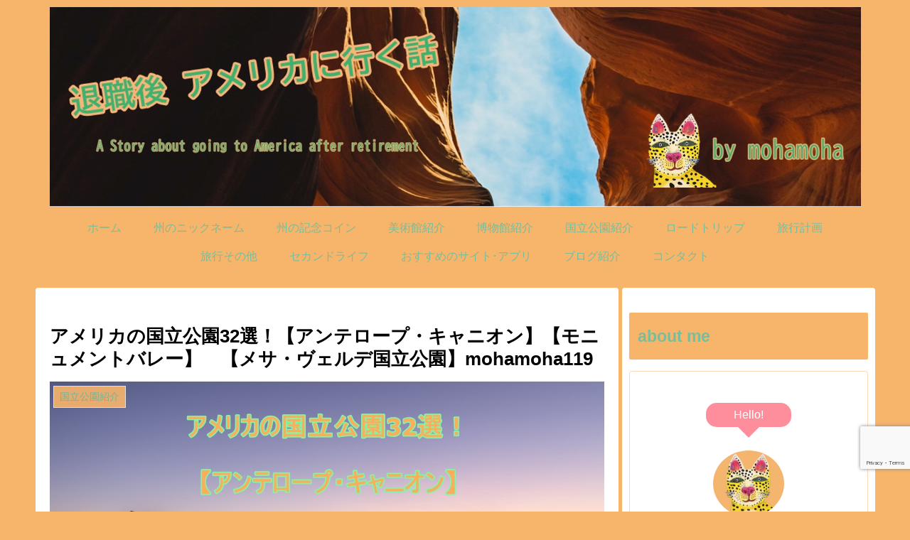

--- FILE ---
content_type: text/html; charset=utf-8
request_url: https://www.google.com/recaptcha/api2/anchor?ar=1&k=6LefS_kqAAAAALtdeDzBc4dkLFV76c5xLuBOwP92&co=aHR0cHM6Ly9tb2hhbW9oYS5ibG9nOjQ0Mw..&hl=en&v=PoyoqOPhxBO7pBk68S4YbpHZ&size=invisible&anchor-ms=80000&execute-ms=30000&cb=w1ekxekwwx3t
body_size: 48599
content:
<!DOCTYPE HTML><html dir="ltr" lang="en"><head><meta http-equiv="Content-Type" content="text/html; charset=UTF-8">
<meta http-equiv="X-UA-Compatible" content="IE=edge">
<title>reCAPTCHA</title>
<style type="text/css">
/* cyrillic-ext */
@font-face {
  font-family: 'Roboto';
  font-style: normal;
  font-weight: 400;
  font-stretch: 100%;
  src: url(//fonts.gstatic.com/s/roboto/v48/KFO7CnqEu92Fr1ME7kSn66aGLdTylUAMa3GUBHMdazTgWw.woff2) format('woff2');
  unicode-range: U+0460-052F, U+1C80-1C8A, U+20B4, U+2DE0-2DFF, U+A640-A69F, U+FE2E-FE2F;
}
/* cyrillic */
@font-face {
  font-family: 'Roboto';
  font-style: normal;
  font-weight: 400;
  font-stretch: 100%;
  src: url(//fonts.gstatic.com/s/roboto/v48/KFO7CnqEu92Fr1ME7kSn66aGLdTylUAMa3iUBHMdazTgWw.woff2) format('woff2');
  unicode-range: U+0301, U+0400-045F, U+0490-0491, U+04B0-04B1, U+2116;
}
/* greek-ext */
@font-face {
  font-family: 'Roboto';
  font-style: normal;
  font-weight: 400;
  font-stretch: 100%;
  src: url(//fonts.gstatic.com/s/roboto/v48/KFO7CnqEu92Fr1ME7kSn66aGLdTylUAMa3CUBHMdazTgWw.woff2) format('woff2');
  unicode-range: U+1F00-1FFF;
}
/* greek */
@font-face {
  font-family: 'Roboto';
  font-style: normal;
  font-weight: 400;
  font-stretch: 100%;
  src: url(//fonts.gstatic.com/s/roboto/v48/KFO7CnqEu92Fr1ME7kSn66aGLdTylUAMa3-UBHMdazTgWw.woff2) format('woff2');
  unicode-range: U+0370-0377, U+037A-037F, U+0384-038A, U+038C, U+038E-03A1, U+03A3-03FF;
}
/* math */
@font-face {
  font-family: 'Roboto';
  font-style: normal;
  font-weight: 400;
  font-stretch: 100%;
  src: url(//fonts.gstatic.com/s/roboto/v48/KFO7CnqEu92Fr1ME7kSn66aGLdTylUAMawCUBHMdazTgWw.woff2) format('woff2');
  unicode-range: U+0302-0303, U+0305, U+0307-0308, U+0310, U+0312, U+0315, U+031A, U+0326-0327, U+032C, U+032F-0330, U+0332-0333, U+0338, U+033A, U+0346, U+034D, U+0391-03A1, U+03A3-03A9, U+03B1-03C9, U+03D1, U+03D5-03D6, U+03F0-03F1, U+03F4-03F5, U+2016-2017, U+2034-2038, U+203C, U+2040, U+2043, U+2047, U+2050, U+2057, U+205F, U+2070-2071, U+2074-208E, U+2090-209C, U+20D0-20DC, U+20E1, U+20E5-20EF, U+2100-2112, U+2114-2115, U+2117-2121, U+2123-214F, U+2190, U+2192, U+2194-21AE, U+21B0-21E5, U+21F1-21F2, U+21F4-2211, U+2213-2214, U+2216-22FF, U+2308-230B, U+2310, U+2319, U+231C-2321, U+2336-237A, U+237C, U+2395, U+239B-23B7, U+23D0, U+23DC-23E1, U+2474-2475, U+25AF, U+25B3, U+25B7, U+25BD, U+25C1, U+25CA, U+25CC, U+25FB, U+266D-266F, U+27C0-27FF, U+2900-2AFF, U+2B0E-2B11, U+2B30-2B4C, U+2BFE, U+3030, U+FF5B, U+FF5D, U+1D400-1D7FF, U+1EE00-1EEFF;
}
/* symbols */
@font-face {
  font-family: 'Roboto';
  font-style: normal;
  font-weight: 400;
  font-stretch: 100%;
  src: url(//fonts.gstatic.com/s/roboto/v48/KFO7CnqEu92Fr1ME7kSn66aGLdTylUAMaxKUBHMdazTgWw.woff2) format('woff2');
  unicode-range: U+0001-000C, U+000E-001F, U+007F-009F, U+20DD-20E0, U+20E2-20E4, U+2150-218F, U+2190, U+2192, U+2194-2199, U+21AF, U+21E6-21F0, U+21F3, U+2218-2219, U+2299, U+22C4-22C6, U+2300-243F, U+2440-244A, U+2460-24FF, U+25A0-27BF, U+2800-28FF, U+2921-2922, U+2981, U+29BF, U+29EB, U+2B00-2BFF, U+4DC0-4DFF, U+FFF9-FFFB, U+10140-1018E, U+10190-1019C, U+101A0, U+101D0-101FD, U+102E0-102FB, U+10E60-10E7E, U+1D2C0-1D2D3, U+1D2E0-1D37F, U+1F000-1F0FF, U+1F100-1F1AD, U+1F1E6-1F1FF, U+1F30D-1F30F, U+1F315, U+1F31C, U+1F31E, U+1F320-1F32C, U+1F336, U+1F378, U+1F37D, U+1F382, U+1F393-1F39F, U+1F3A7-1F3A8, U+1F3AC-1F3AF, U+1F3C2, U+1F3C4-1F3C6, U+1F3CA-1F3CE, U+1F3D4-1F3E0, U+1F3ED, U+1F3F1-1F3F3, U+1F3F5-1F3F7, U+1F408, U+1F415, U+1F41F, U+1F426, U+1F43F, U+1F441-1F442, U+1F444, U+1F446-1F449, U+1F44C-1F44E, U+1F453, U+1F46A, U+1F47D, U+1F4A3, U+1F4B0, U+1F4B3, U+1F4B9, U+1F4BB, U+1F4BF, U+1F4C8-1F4CB, U+1F4D6, U+1F4DA, U+1F4DF, U+1F4E3-1F4E6, U+1F4EA-1F4ED, U+1F4F7, U+1F4F9-1F4FB, U+1F4FD-1F4FE, U+1F503, U+1F507-1F50B, U+1F50D, U+1F512-1F513, U+1F53E-1F54A, U+1F54F-1F5FA, U+1F610, U+1F650-1F67F, U+1F687, U+1F68D, U+1F691, U+1F694, U+1F698, U+1F6AD, U+1F6B2, U+1F6B9-1F6BA, U+1F6BC, U+1F6C6-1F6CF, U+1F6D3-1F6D7, U+1F6E0-1F6EA, U+1F6F0-1F6F3, U+1F6F7-1F6FC, U+1F700-1F7FF, U+1F800-1F80B, U+1F810-1F847, U+1F850-1F859, U+1F860-1F887, U+1F890-1F8AD, U+1F8B0-1F8BB, U+1F8C0-1F8C1, U+1F900-1F90B, U+1F93B, U+1F946, U+1F984, U+1F996, U+1F9E9, U+1FA00-1FA6F, U+1FA70-1FA7C, U+1FA80-1FA89, U+1FA8F-1FAC6, U+1FACE-1FADC, U+1FADF-1FAE9, U+1FAF0-1FAF8, U+1FB00-1FBFF;
}
/* vietnamese */
@font-face {
  font-family: 'Roboto';
  font-style: normal;
  font-weight: 400;
  font-stretch: 100%;
  src: url(//fonts.gstatic.com/s/roboto/v48/KFO7CnqEu92Fr1ME7kSn66aGLdTylUAMa3OUBHMdazTgWw.woff2) format('woff2');
  unicode-range: U+0102-0103, U+0110-0111, U+0128-0129, U+0168-0169, U+01A0-01A1, U+01AF-01B0, U+0300-0301, U+0303-0304, U+0308-0309, U+0323, U+0329, U+1EA0-1EF9, U+20AB;
}
/* latin-ext */
@font-face {
  font-family: 'Roboto';
  font-style: normal;
  font-weight: 400;
  font-stretch: 100%;
  src: url(//fonts.gstatic.com/s/roboto/v48/KFO7CnqEu92Fr1ME7kSn66aGLdTylUAMa3KUBHMdazTgWw.woff2) format('woff2');
  unicode-range: U+0100-02BA, U+02BD-02C5, U+02C7-02CC, U+02CE-02D7, U+02DD-02FF, U+0304, U+0308, U+0329, U+1D00-1DBF, U+1E00-1E9F, U+1EF2-1EFF, U+2020, U+20A0-20AB, U+20AD-20C0, U+2113, U+2C60-2C7F, U+A720-A7FF;
}
/* latin */
@font-face {
  font-family: 'Roboto';
  font-style: normal;
  font-weight: 400;
  font-stretch: 100%;
  src: url(//fonts.gstatic.com/s/roboto/v48/KFO7CnqEu92Fr1ME7kSn66aGLdTylUAMa3yUBHMdazQ.woff2) format('woff2');
  unicode-range: U+0000-00FF, U+0131, U+0152-0153, U+02BB-02BC, U+02C6, U+02DA, U+02DC, U+0304, U+0308, U+0329, U+2000-206F, U+20AC, U+2122, U+2191, U+2193, U+2212, U+2215, U+FEFF, U+FFFD;
}
/* cyrillic-ext */
@font-face {
  font-family: 'Roboto';
  font-style: normal;
  font-weight: 500;
  font-stretch: 100%;
  src: url(//fonts.gstatic.com/s/roboto/v48/KFO7CnqEu92Fr1ME7kSn66aGLdTylUAMa3GUBHMdazTgWw.woff2) format('woff2');
  unicode-range: U+0460-052F, U+1C80-1C8A, U+20B4, U+2DE0-2DFF, U+A640-A69F, U+FE2E-FE2F;
}
/* cyrillic */
@font-face {
  font-family: 'Roboto';
  font-style: normal;
  font-weight: 500;
  font-stretch: 100%;
  src: url(//fonts.gstatic.com/s/roboto/v48/KFO7CnqEu92Fr1ME7kSn66aGLdTylUAMa3iUBHMdazTgWw.woff2) format('woff2');
  unicode-range: U+0301, U+0400-045F, U+0490-0491, U+04B0-04B1, U+2116;
}
/* greek-ext */
@font-face {
  font-family: 'Roboto';
  font-style: normal;
  font-weight: 500;
  font-stretch: 100%;
  src: url(//fonts.gstatic.com/s/roboto/v48/KFO7CnqEu92Fr1ME7kSn66aGLdTylUAMa3CUBHMdazTgWw.woff2) format('woff2');
  unicode-range: U+1F00-1FFF;
}
/* greek */
@font-face {
  font-family: 'Roboto';
  font-style: normal;
  font-weight: 500;
  font-stretch: 100%;
  src: url(//fonts.gstatic.com/s/roboto/v48/KFO7CnqEu92Fr1ME7kSn66aGLdTylUAMa3-UBHMdazTgWw.woff2) format('woff2');
  unicode-range: U+0370-0377, U+037A-037F, U+0384-038A, U+038C, U+038E-03A1, U+03A3-03FF;
}
/* math */
@font-face {
  font-family: 'Roboto';
  font-style: normal;
  font-weight: 500;
  font-stretch: 100%;
  src: url(//fonts.gstatic.com/s/roboto/v48/KFO7CnqEu92Fr1ME7kSn66aGLdTylUAMawCUBHMdazTgWw.woff2) format('woff2');
  unicode-range: U+0302-0303, U+0305, U+0307-0308, U+0310, U+0312, U+0315, U+031A, U+0326-0327, U+032C, U+032F-0330, U+0332-0333, U+0338, U+033A, U+0346, U+034D, U+0391-03A1, U+03A3-03A9, U+03B1-03C9, U+03D1, U+03D5-03D6, U+03F0-03F1, U+03F4-03F5, U+2016-2017, U+2034-2038, U+203C, U+2040, U+2043, U+2047, U+2050, U+2057, U+205F, U+2070-2071, U+2074-208E, U+2090-209C, U+20D0-20DC, U+20E1, U+20E5-20EF, U+2100-2112, U+2114-2115, U+2117-2121, U+2123-214F, U+2190, U+2192, U+2194-21AE, U+21B0-21E5, U+21F1-21F2, U+21F4-2211, U+2213-2214, U+2216-22FF, U+2308-230B, U+2310, U+2319, U+231C-2321, U+2336-237A, U+237C, U+2395, U+239B-23B7, U+23D0, U+23DC-23E1, U+2474-2475, U+25AF, U+25B3, U+25B7, U+25BD, U+25C1, U+25CA, U+25CC, U+25FB, U+266D-266F, U+27C0-27FF, U+2900-2AFF, U+2B0E-2B11, U+2B30-2B4C, U+2BFE, U+3030, U+FF5B, U+FF5D, U+1D400-1D7FF, U+1EE00-1EEFF;
}
/* symbols */
@font-face {
  font-family: 'Roboto';
  font-style: normal;
  font-weight: 500;
  font-stretch: 100%;
  src: url(//fonts.gstatic.com/s/roboto/v48/KFO7CnqEu92Fr1ME7kSn66aGLdTylUAMaxKUBHMdazTgWw.woff2) format('woff2');
  unicode-range: U+0001-000C, U+000E-001F, U+007F-009F, U+20DD-20E0, U+20E2-20E4, U+2150-218F, U+2190, U+2192, U+2194-2199, U+21AF, U+21E6-21F0, U+21F3, U+2218-2219, U+2299, U+22C4-22C6, U+2300-243F, U+2440-244A, U+2460-24FF, U+25A0-27BF, U+2800-28FF, U+2921-2922, U+2981, U+29BF, U+29EB, U+2B00-2BFF, U+4DC0-4DFF, U+FFF9-FFFB, U+10140-1018E, U+10190-1019C, U+101A0, U+101D0-101FD, U+102E0-102FB, U+10E60-10E7E, U+1D2C0-1D2D3, U+1D2E0-1D37F, U+1F000-1F0FF, U+1F100-1F1AD, U+1F1E6-1F1FF, U+1F30D-1F30F, U+1F315, U+1F31C, U+1F31E, U+1F320-1F32C, U+1F336, U+1F378, U+1F37D, U+1F382, U+1F393-1F39F, U+1F3A7-1F3A8, U+1F3AC-1F3AF, U+1F3C2, U+1F3C4-1F3C6, U+1F3CA-1F3CE, U+1F3D4-1F3E0, U+1F3ED, U+1F3F1-1F3F3, U+1F3F5-1F3F7, U+1F408, U+1F415, U+1F41F, U+1F426, U+1F43F, U+1F441-1F442, U+1F444, U+1F446-1F449, U+1F44C-1F44E, U+1F453, U+1F46A, U+1F47D, U+1F4A3, U+1F4B0, U+1F4B3, U+1F4B9, U+1F4BB, U+1F4BF, U+1F4C8-1F4CB, U+1F4D6, U+1F4DA, U+1F4DF, U+1F4E3-1F4E6, U+1F4EA-1F4ED, U+1F4F7, U+1F4F9-1F4FB, U+1F4FD-1F4FE, U+1F503, U+1F507-1F50B, U+1F50D, U+1F512-1F513, U+1F53E-1F54A, U+1F54F-1F5FA, U+1F610, U+1F650-1F67F, U+1F687, U+1F68D, U+1F691, U+1F694, U+1F698, U+1F6AD, U+1F6B2, U+1F6B9-1F6BA, U+1F6BC, U+1F6C6-1F6CF, U+1F6D3-1F6D7, U+1F6E0-1F6EA, U+1F6F0-1F6F3, U+1F6F7-1F6FC, U+1F700-1F7FF, U+1F800-1F80B, U+1F810-1F847, U+1F850-1F859, U+1F860-1F887, U+1F890-1F8AD, U+1F8B0-1F8BB, U+1F8C0-1F8C1, U+1F900-1F90B, U+1F93B, U+1F946, U+1F984, U+1F996, U+1F9E9, U+1FA00-1FA6F, U+1FA70-1FA7C, U+1FA80-1FA89, U+1FA8F-1FAC6, U+1FACE-1FADC, U+1FADF-1FAE9, U+1FAF0-1FAF8, U+1FB00-1FBFF;
}
/* vietnamese */
@font-face {
  font-family: 'Roboto';
  font-style: normal;
  font-weight: 500;
  font-stretch: 100%;
  src: url(//fonts.gstatic.com/s/roboto/v48/KFO7CnqEu92Fr1ME7kSn66aGLdTylUAMa3OUBHMdazTgWw.woff2) format('woff2');
  unicode-range: U+0102-0103, U+0110-0111, U+0128-0129, U+0168-0169, U+01A0-01A1, U+01AF-01B0, U+0300-0301, U+0303-0304, U+0308-0309, U+0323, U+0329, U+1EA0-1EF9, U+20AB;
}
/* latin-ext */
@font-face {
  font-family: 'Roboto';
  font-style: normal;
  font-weight: 500;
  font-stretch: 100%;
  src: url(//fonts.gstatic.com/s/roboto/v48/KFO7CnqEu92Fr1ME7kSn66aGLdTylUAMa3KUBHMdazTgWw.woff2) format('woff2');
  unicode-range: U+0100-02BA, U+02BD-02C5, U+02C7-02CC, U+02CE-02D7, U+02DD-02FF, U+0304, U+0308, U+0329, U+1D00-1DBF, U+1E00-1E9F, U+1EF2-1EFF, U+2020, U+20A0-20AB, U+20AD-20C0, U+2113, U+2C60-2C7F, U+A720-A7FF;
}
/* latin */
@font-face {
  font-family: 'Roboto';
  font-style: normal;
  font-weight: 500;
  font-stretch: 100%;
  src: url(//fonts.gstatic.com/s/roboto/v48/KFO7CnqEu92Fr1ME7kSn66aGLdTylUAMa3yUBHMdazQ.woff2) format('woff2');
  unicode-range: U+0000-00FF, U+0131, U+0152-0153, U+02BB-02BC, U+02C6, U+02DA, U+02DC, U+0304, U+0308, U+0329, U+2000-206F, U+20AC, U+2122, U+2191, U+2193, U+2212, U+2215, U+FEFF, U+FFFD;
}
/* cyrillic-ext */
@font-face {
  font-family: 'Roboto';
  font-style: normal;
  font-weight: 900;
  font-stretch: 100%;
  src: url(//fonts.gstatic.com/s/roboto/v48/KFO7CnqEu92Fr1ME7kSn66aGLdTylUAMa3GUBHMdazTgWw.woff2) format('woff2');
  unicode-range: U+0460-052F, U+1C80-1C8A, U+20B4, U+2DE0-2DFF, U+A640-A69F, U+FE2E-FE2F;
}
/* cyrillic */
@font-face {
  font-family: 'Roboto';
  font-style: normal;
  font-weight: 900;
  font-stretch: 100%;
  src: url(//fonts.gstatic.com/s/roboto/v48/KFO7CnqEu92Fr1ME7kSn66aGLdTylUAMa3iUBHMdazTgWw.woff2) format('woff2');
  unicode-range: U+0301, U+0400-045F, U+0490-0491, U+04B0-04B1, U+2116;
}
/* greek-ext */
@font-face {
  font-family: 'Roboto';
  font-style: normal;
  font-weight: 900;
  font-stretch: 100%;
  src: url(//fonts.gstatic.com/s/roboto/v48/KFO7CnqEu92Fr1ME7kSn66aGLdTylUAMa3CUBHMdazTgWw.woff2) format('woff2');
  unicode-range: U+1F00-1FFF;
}
/* greek */
@font-face {
  font-family: 'Roboto';
  font-style: normal;
  font-weight: 900;
  font-stretch: 100%;
  src: url(//fonts.gstatic.com/s/roboto/v48/KFO7CnqEu92Fr1ME7kSn66aGLdTylUAMa3-UBHMdazTgWw.woff2) format('woff2');
  unicode-range: U+0370-0377, U+037A-037F, U+0384-038A, U+038C, U+038E-03A1, U+03A3-03FF;
}
/* math */
@font-face {
  font-family: 'Roboto';
  font-style: normal;
  font-weight: 900;
  font-stretch: 100%;
  src: url(//fonts.gstatic.com/s/roboto/v48/KFO7CnqEu92Fr1ME7kSn66aGLdTylUAMawCUBHMdazTgWw.woff2) format('woff2');
  unicode-range: U+0302-0303, U+0305, U+0307-0308, U+0310, U+0312, U+0315, U+031A, U+0326-0327, U+032C, U+032F-0330, U+0332-0333, U+0338, U+033A, U+0346, U+034D, U+0391-03A1, U+03A3-03A9, U+03B1-03C9, U+03D1, U+03D5-03D6, U+03F0-03F1, U+03F4-03F5, U+2016-2017, U+2034-2038, U+203C, U+2040, U+2043, U+2047, U+2050, U+2057, U+205F, U+2070-2071, U+2074-208E, U+2090-209C, U+20D0-20DC, U+20E1, U+20E5-20EF, U+2100-2112, U+2114-2115, U+2117-2121, U+2123-214F, U+2190, U+2192, U+2194-21AE, U+21B0-21E5, U+21F1-21F2, U+21F4-2211, U+2213-2214, U+2216-22FF, U+2308-230B, U+2310, U+2319, U+231C-2321, U+2336-237A, U+237C, U+2395, U+239B-23B7, U+23D0, U+23DC-23E1, U+2474-2475, U+25AF, U+25B3, U+25B7, U+25BD, U+25C1, U+25CA, U+25CC, U+25FB, U+266D-266F, U+27C0-27FF, U+2900-2AFF, U+2B0E-2B11, U+2B30-2B4C, U+2BFE, U+3030, U+FF5B, U+FF5D, U+1D400-1D7FF, U+1EE00-1EEFF;
}
/* symbols */
@font-face {
  font-family: 'Roboto';
  font-style: normal;
  font-weight: 900;
  font-stretch: 100%;
  src: url(//fonts.gstatic.com/s/roboto/v48/KFO7CnqEu92Fr1ME7kSn66aGLdTylUAMaxKUBHMdazTgWw.woff2) format('woff2');
  unicode-range: U+0001-000C, U+000E-001F, U+007F-009F, U+20DD-20E0, U+20E2-20E4, U+2150-218F, U+2190, U+2192, U+2194-2199, U+21AF, U+21E6-21F0, U+21F3, U+2218-2219, U+2299, U+22C4-22C6, U+2300-243F, U+2440-244A, U+2460-24FF, U+25A0-27BF, U+2800-28FF, U+2921-2922, U+2981, U+29BF, U+29EB, U+2B00-2BFF, U+4DC0-4DFF, U+FFF9-FFFB, U+10140-1018E, U+10190-1019C, U+101A0, U+101D0-101FD, U+102E0-102FB, U+10E60-10E7E, U+1D2C0-1D2D3, U+1D2E0-1D37F, U+1F000-1F0FF, U+1F100-1F1AD, U+1F1E6-1F1FF, U+1F30D-1F30F, U+1F315, U+1F31C, U+1F31E, U+1F320-1F32C, U+1F336, U+1F378, U+1F37D, U+1F382, U+1F393-1F39F, U+1F3A7-1F3A8, U+1F3AC-1F3AF, U+1F3C2, U+1F3C4-1F3C6, U+1F3CA-1F3CE, U+1F3D4-1F3E0, U+1F3ED, U+1F3F1-1F3F3, U+1F3F5-1F3F7, U+1F408, U+1F415, U+1F41F, U+1F426, U+1F43F, U+1F441-1F442, U+1F444, U+1F446-1F449, U+1F44C-1F44E, U+1F453, U+1F46A, U+1F47D, U+1F4A3, U+1F4B0, U+1F4B3, U+1F4B9, U+1F4BB, U+1F4BF, U+1F4C8-1F4CB, U+1F4D6, U+1F4DA, U+1F4DF, U+1F4E3-1F4E6, U+1F4EA-1F4ED, U+1F4F7, U+1F4F9-1F4FB, U+1F4FD-1F4FE, U+1F503, U+1F507-1F50B, U+1F50D, U+1F512-1F513, U+1F53E-1F54A, U+1F54F-1F5FA, U+1F610, U+1F650-1F67F, U+1F687, U+1F68D, U+1F691, U+1F694, U+1F698, U+1F6AD, U+1F6B2, U+1F6B9-1F6BA, U+1F6BC, U+1F6C6-1F6CF, U+1F6D3-1F6D7, U+1F6E0-1F6EA, U+1F6F0-1F6F3, U+1F6F7-1F6FC, U+1F700-1F7FF, U+1F800-1F80B, U+1F810-1F847, U+1F850-1F859, U+1F860-1F887, U+1F890-1F8AD, U+1F8B0-1F8BB, U+1F8C0-1F8C1, U+1F900-1F90B, U+1F93B, U+1F946, U+1F984, U+1F996, U+1F9E9, U+1FA00-1FA6F, U+1FA70-1FA7C, U+1FA80-1FA89, U+1FA8F-1FAC6, U+1FACE-1FADC, U+1FADF-1FAE9, U+1FAF0-1FAF8, U+1FB00-1FBFF;
}
/* vietnamese */
@font-face {
  font-family: 'Roboto';
  font-style: normal;
  font-weight: 900;
  font-stretch: 100%;
  src: url(//fonts.gstatic.com/s/roboto/v48/KFO7CnqEu92Fr1ME7kSn66aGLdTylUAMa3OUBHMdazTgWw.woff2) format('woff2');
  unicode-range: U+0102-0103, U+0110-0111, U+0128-0129, U+0168-0169, U+01A0-01A1, U+01AF-01B0, U+0300-0301, U+0303-0304, U+0308-0309, U+0323, U+0329, U+1EA0-1EF9, U+20AB;
}
/* latin-ext */
@font-face {
  font-family: 'Roboto';
  font-style: normal;
  font-weight: 900;
  font-stretch: 100%;
  src: url(//fonts.gstatic.com/s/roboto/v48/KFO7CnqEu92Fr1ME7kSn66aGLdTylUAMa3KUBHMdazTgWw.woff2) format('woff2');
  unicode-range: U+0100-02BA, U+02BD-02C5, U+02C7-02CC, U+02CE-02D7, U+02DD-02FF, U+0304, U+0308, U+0329, U+1D00-1DBF, U+1E00-1E9F, U+1EF2-1EFF, U+2020, U+20A0-20AB, U+20AD-20C0, U+2113, U+2C60-2C7F, U+A720-A7FF;
}
/* latin */
@font-face {
  font-family: 'Roboto';
  font-style: normal;
  font-weight: 900;
  font-stretch: 100%;
  src: url(//fonts.gstatic.com/s/roboto/v48/KFO7CnqEu92Fr1ME7kSn66aGLdTylUAMa3yUBHMdazQ.woff2) format('woff2');
  unicode-range: U+0000-00FF, U+0131, U+0152-0153, U+02BB-02BC, U+02C6, U+02DA, U+02DC, U+0304, U+0308, U+0329, U+2000-206F, U+20AC, U+2122, U+2191, U+2193, U+2212, U+2215, U+FEFF, U+FFFD;
}

</style>
<link rel="stylesheet" type="text/css" href="https://www.gstatic.com/recaptcha/releases/PoyoqOPhxBO7pBk68S4YbpHZ/styles__ltr.css">
<script nonce="Glfc8npfPDBnkaPjmheW_Q" type="text/javascript">window['__recaptcha_api'] = 'https://www.google.com/recaptcha/api2/';</script>
<script type="text/javascript" src="https://www.gstatic.com/recaptcha/releases/PoyoqOPhxBO7pBk68S4YbpHZ/recaptcha__en.js" nonce="Glfc8npfPDBnkaPjmheW_Q">
      
    </script></head>
<body><div id="rc-anchor-alert" class="rc-anchor-alert"></div>
<input type="hidden" id="recaptcha-token" value="[base64]">
<script type="text/javascript" nonce="Glfc8npfPDBnkaPjmheW_Q">
      recaptcha.anchor.Main.init("[\x22ainput\x22,[\x22bgdata\x22,\x22\x22,\[base64]/[base64]/bmV3IFpbdF0obVswXSk6Sz09Mj9uZXcgWlt0XShtWzBdLG1bMV0pOks9PTM/bmV3IFpbdF0obVswXSxtWzFdLG1bMl0pOks9PTQ/[base64]/[base64]/[base64]/[base64]/[base64]/[base64]/[base64]/[base64]/[base64]/[base64]/[base64]/[base64]/[base64]/[base64]\\u003d\\u003d\x22,\[base64]\x22,\x22wo51wrPDh2UQwoHCoCprLsKVSsKWUVvChVfDocK5JsK/[base64]/w6/Dg1gwZVfDs8OAcwbDisOXwp4Iw5tzRMOlchlHfsOGLUljw6Fdwroyw67DsMO6woIjPB9GwqFyNcOWwpHCkUl+WiRkw7QbBnTCqMKawo9uwrQPwofDvcKuw7c8wr5dwpTDj8Kqw6HCukfDl8K7eA97HlNTwphAwrRSXcOTw6rDr1scNi/[base64]/CqELCm8O2ecKUwpVaQyLDl8OYw6hZw58Ew67CpcO/U8K5VDtPTMKrw4PCpMOzwos2asOZw5rCv8K3SnhtdcK+w5obwqAtUsOlw4oMw6wkQcOEw6ADwpNvPcOFwr8/w5XDmDDDvX/CqMK3w6I+wqrDjyjDqW5uQcKJw6Fwwo3CnsKOw4bCjVvDjcKRw69DVAnCk8O9w6rCn13Dt8OAwrPDiyXCpMKpdMOBeXI4I3fDjxbCusKLa8KPAsKOfkFXZThsw4sew6XCpcKsC8O3A8KKw7ZhURllwpVSES/[base64]/[base64]/BsKdw6fCvDZvw5NbVEEBbWbCiUjCssKIw7PDr8OPMCnDiMKcw5fDnMKCbB9yGXHCg8OVQ3LChD47wqd2w71ZMlnDmMObw7ZAETc3MMKRw6hxOMKuw6hcG1NWAAHDsF8EdcOJwrdawpTCrmfCisO1wqdLdMO3f3J/[base64]/woQfw7HDiQ/[base64]/w7zDmWDCicO1w4LCjRrDosKywpYXWcKdFzDDk8KLAMKtdsKZwqrCoSvCl8K9bMKcIEYww43DjsKYw5MvOcKQw5nDpz3DqMKNecKlwoppwrfCiMOxwqTChw0Tw4grwpLDtsK5CcKOw5jDvMKmQsOpaxQgw58awotnwpnCixjChcOUdG4Sw4PCmsKGS35Iw5XChsOAwoM/woHDicKFw5vDjXU5fhLDiVQ+w6zDv8KhFBbCksO4c8KfJMKlwpzDoxlBwqbCv2cMK2nDqMOGVUx+RR95wol3w6BYIcKgT8KSdA4tHSfDlsKGVAYFwrcjw5NsKsOJWHUiwrfDhgZ2w4nCkFB+wonCisKjZClceVQwDisgwqjDr8OLwpNAwp/Dt0bDrcKzEsKhBGvCjcKOQsKYwrDClj3ChMOwdcKaZ03CjTzDosOaOg3CsQHDhcK7fsKfDVMWTlZtJl/Cs8Khw74GwpBWGyRkw7/CrMK0w4bDgcKhw7XCtAMbBcOeOSrDvgZrw5DCt8O5YMO7w6jDn1/Dh8KnwrpYNMKfwpHDg8OMSwU2RMKkw6/CmHkuXm5Bw7rDt8K9w7w9RDXCnMKRw6nDisKnwoPCvB0+wrF4w7rDlTrDosOGSVVzCEQ3w4YZXcKfw5tQflrDkMK+wqzDuGsPKcKHN8KHw5YEw6hFFsK5L2zDvhgPT8OGw7xOwrM2ZkVKwrY+T3/CgBzDmMKGw5tjHsKFdljDqcOOw6XCpSPCkcOWw4TCg8KqVMKiO3fCqcKww7PChRkef0TDvnPDgGPDvcK+KAZcd8KsFsO4HVsgBxEqw41FfFDCglJ3Q19ZI8KUdz3Ck8Omwr3Cmy0/IMOVTQLCgQXDgsKXDUddwrhJaXHCuVgIw7fDjjjCkcKAfQvChMONw4oQNcOdJcKlTkLCgAEOwqzCgDvDucKgw5vDosKNFmc8wrp9w7AVK8K8K8OSwobCpUJ9w5bCtDlhw6XChFzCqlJ+wps9ecKMbsKSwoljCzHDtm0RBMKGXk/CnsK7wpFbwq5Bwq8Cw4DDtsK/w7XCs2PDt2BHD8O+TWdNYBHCo0ZRwqzCqzHCr8KKPS8hw48RA0NEw5PDksK1AmTCmRYnU8Ohd8KRJsKzdsKhwp9dwpPClQ0vFELDmELDlnfDhG5XE8KAw4NYS8OzEkUWwrvDv8K/H3VSbcOxCsKowqDCixnCriwsMn1bwrvCuXHDu3DDoWl3CTl+w6/CnW3DnsOZw5wBw6R/G1Nnw6wwOXhuFsOlw4M3w4c1wrRAw4DDjMKNw5DDpjbCrznDoMKmS081bnHChMO0wo/CvErDmRcPJyPDkcOOGsO0w4ZpHcKzwqrDvcOnDMKpQMOxwogEw7ptw7hEwqHCn0rCm1UNa8KQw51/wq42KVpew5wMwqjCpsKOw6bDk01KM8KYw5vCnVlDwojDl8OvT8ObXCrDugrClg/CgMKzfHnDm8OZcMOnw6JLDSMoTC3DkMOCYhrCikMkABJcYXDCjm/DlcKDN8ORBcOUeVfDvzTCjh7CqH9SwqYLbcOIQMOZwpzClEoya3DCp8KiHHdDw6Rewp8ow7kQezdqwpAYLgTCoBnDsEVvwrLDpMK/wpRGwqLDn8OcRy8ycMKeeMKhwoxsU8K/w7tZBXcbw6/ChSofRsOdBsKYNsOVw50CVsKGw6vCjygiGzEOecK/KMKGw7tKGVXDsV4OIsOlw7nDqn7DiTdjwrPCiB/[base64]/Cj8OOwrTCm8Oiw4/DkCfCtMKdwqNsBgLDj23Ct8KeL8OTwr3Ck2xew7DDkjgzwpjDjnrDhAUoc8OJwqwmwrdyw7fCvsKow5zCmUNtZC/DrcOubGZNYcOZw6MQOVTCvsOZwpPChx1ww4s8VUYAw4Mlw7/CpsKGwpABwozCscOiwrJyw5Jmw61AcVvDgTxYFARow6c4X1F0O8KFwrfDpixHblMbw6jDm8KdC1EpEnYPwrTDk8KtwrHCrcKewowiw6DDg8Otwo9UZMKkw4PDvMOfwoLCiEwswp3CoMOZMcO+M8KHwoXDgsOge8OlUC0bYDrDlRoJw45/wojDj3nDoDfDs8O6w5bDoBPDsMOYWBnDlglaw6oPHcOLYHjDhkTCpl9XAMKiJCDCoA1Aw7LCjQs6wpvCpV/DmXIxwptTW0c/wo8nw7snfA/[base64]/LD4Mwr1pwrkDK3Ryw74nw7d9w6wHw5sVCDcaZxRKw7EjKhJ4GsOOUGfDrUFLIWsHw6xZPMOlCEbDlE/Cp2wpJTTDpcKaw7NIVlrCr0/[base64]/[base64]/DrMKpw4nCv0fCj23Cl8KvI3IaSzctwpDCkGvCj0HCtjbCmMKww5lGwrUlw4xLbWxVQUTCtkULwoANw4Raw6/DmjbDhHTDssK3C1pew6XDosOdw6fCnR7CkMK2TsOtw7BGwr4EeQVpWMKcw5rDgsK3wqrClcKtfMO7SRLDkzp+wrjCksOOJMKzw5VGwqZHMMOvw555WFbCj8KvwpwafsOENBDCjsKMTxwQLCY8QWLDpGh+KHbDlsKeFW5MYsOaCsKrw7XCuyjDlsO/w7MFw7bCnhTCv8KFC3TDicOiTcKUE1HDgWDDv2lEwrssw7p/wpHDkUjDjMK9HFjCt8OoEmPDpjHDn2Ebw4rChi8vwoMjw4HCqUMOwroNccKnJsKmwoHClhkAw6LCjsOnTsOgw5tZw6Mlwp3CijUNMX3DomvCvMKHw6PCjHrDjFo1LSwuFsKUwoNHwq/DisKfwr3DnVfChQ8Zw4gGecKhwr3DoMKow5vCpTo1woZqFsKewrXDhsOCd2Yaw4QtMMOMWcK7w7AtRD/DmXBJw7TClcKAfnQKVUbCk8KJK8OowojDicKZZ8Kww50CGcOBVhHDhXrDnMKbTMOow7bDhsKgwrdrZTcdwrwOUxvDpMOOw45UCQLDpCjCksKiwrhkXi0ow7jCoUUCwq8mAxXDjMKWw7XCmkkSw6snwq7DvxXDiThIw4TDqQnDucKZw6cFYMKKwobDnkzCgk/[base64]/CrnxDRcKnw7fDvRHDosOQeMKUecK6w6Iew7xOOWlYMk/[base64]/HcKiw6chc8KAwox3R2nCqcOqwpnCgzzCkMOBA8Kow4HCvHbCn8Kow785wonDtGJjUABWaMOcw7VGwofClsKwK8Obw47Cn8OgworCusOucAEZEsKOLsKeIxojVVDDsSZSwp0HdAnDtsKOLMOHV8KvwpIAwr/CnD8Fw57CisKNdcOkMFzDscKpwqMkcAvCiMKMaGxgwrIpdsOZwqUmw47CnDfChgvCgkXDocOmJMOcwrzDjiHDnsKjwpnDpXJDE8K2J8K9w4fDsVfDlcKCZMKXw7XDksK/[base64]/DhF3CtyrCl1nCt0XDocKuEjoKw6tWw5IFAMK+SMKKHw1pNDTCpw7DkEbDsFDCv3PDhMKMw4JJw6bCjMOuFBbDn2nCjsOaKHfCk0TDlMOuw5VCMMK3JmMBwpnCtl/DnzTDmcKOA8KiwrLDozRFYmHCqHDDtifCpHEsRB7DhsOgwo0SwpfDqsOuR0zDohFvaVnDkMKiw4HDoEjDssKGPU3DlsKRCX50wpZHw5DDj8K/c2DCo8O0KTsRXMOgERbDnhfDhsOTFkXCmG42A8Kzw77ChMKSWMOnw63ClQBFwpxEwpdhTi7CssOncMO2wpsPY0NOAmg5LsKTWz1bWXzDtwNvQRokworDqx/[base64]/CtX0/wrICTX3CgMOSwpTDuRDDtMOsecKkw4M9CzV5Hz/DtBF3wpfDqsKNBRPCusKLAhBkE8OYw7vDjMKMw5PCgwrDtMOoAWnCqsKaw4wYwo3CiDDCpMOgLsK6w5EgdDJFwrXCmktRYRvCkxsBQw8yw407w6vDk8Ozw7oKNjEWamp7wp/CnkbCpmttaMKwADDDnMOobhbCuTXDhcKweTBXU8K9w5jDjGQwwqjCmMOXRcOnw7jCqMK9w75Hw7/DpMOyQyjDonVcwrfDhsOgw4wdIhHDiMOHJsKaw7AYC8O/w6XCrsKVwprCqsODHsKYwrHDrMK6RicxcQpSHm8HwqwkeQFqHHctDcK9KMODRW7DqcOgDz1jw6PDnxrCtsO3GsODFsORwq3CrXw4TCBCw7dLH8Kbw4AMG8OEw5jDkE7CuDUUw6nCiUZ0w5lTAkNpw7PCncOLEWfDlMKEDcO6csKwc8OEwrnCjn/[base64]/CnlDCkVjCpH8FFCM/[base64]/CgsK2Xz7DhMOAw4XCrMOnUjbDqsKqcyBwc33DgkZswobCssKoa8O0fMOyw6nDswzCpkFdw6vDgcKqIjjDgH8iVzbCn15JLHhLTVzCh3IWwrwQwp0/WSBywo9UF8KceMK+LcO7wpfCicKEwqfCg2DCiW1Kw6lhwq8uKnrDh1TDoVxyFsOWw49xenHDjsO7X8KeEMKXa8OpHsKgw5nDoW7DtnvDmW9tKsK0QMKaMcK+w5opeBV/wqlsbywVWcOSai8xIcKJcFpZw7HCgAshChVAEsOjwp06ZmLCvMKvIsOfwqzDrj0Qc8Opw7QBdMO2fAcJwqoIZmnDisOaeMK5woHCk37CvSMnw5ooW8KOwrLCnWtEXcOGwpBpJMKXwppYw5PDjcKIKRHDksK7Sl/[base64]/[base64]/CsxYDwoJ7wqh8V08nEsOdwqjCp8Kkwp5+w7rCt8KpKT/DoMO8wpREwrrCkm/CicOaHxnChcKTw6JTw7YUwovCvMKswooVw4fCmHjDjMO1wqJUMB3ClMKbWGzDhgIuZF/[base64]/wpkBw5rCvh7Ch8KfHEw/[base64]/DsCzCkGfCl8Odw4XDuMKTO08wOHtqN0/CgcOMw5XDssKOwoDDn8KKQsKPOxxAJ1cfwrwmQcOFAAHDg8KPwokNw6/CokIDwqHCgsKuwrHCpBPDn8Opw4/CscO1w7hkw5V+HsKtwrvDusKfP8OKGMO6w6zCvMOQfnnCoTTDumXCvsOXw7pfAhlbXsOMwooNAsKkwqLDhsOqagjDkcO2fcKSwq/CiMK/EcO9FTwSASvCh8O1SsKmZVl0w6rChylECMO2FhMSwpXDmsOKQH/Cj8KQw4tqOMKVMsOqwoh9w6tgbcOyw4QTKyVrbgEuS17CicOyIcKDLn7Ds8KtLcKHGHwZw4PCg8OaWMOXeTHDscOlw7wWE8K1w5pmw44/f2p3ccOOAEDCmy7Ck8O3J8KsAwfCvsO4wqxMwowdwq3DucKEwpvDgXYiw6MtwrYuVMKPCMOabWQEOcKMw6LCmwBfXH3DqcOGWhpZd8K5ex85wrV7S3TCjcKTa8KZVjrCpljCvVYREcO7wpMgdSsVHXLCp8O9WV/CosOWw7x5BcKiwpDDm8KPUcOsQ8KxwpbCnMK1wqHDmEZkw6XDicKDAMKMccKQU8KXem/[base64]/[base64]/w7fDtDvDiWbCtsKIwqVZCMOfU8OPw5nCrg/Drws6wprCn8KhEsOAw4LDjsKCw7FaC8Kuw5/DssOhdMKzwroMN8KsdBnDpcKcw6HCo2U0w5fDpsKqXGXDoibDtcKVw5p6wpglPsKQwo1de8O3WizChsKjETTCsGbDpwBJacKZNmrDixbCixnChWHCu1/CkngvdsKXQMK4wrXDgsKNwqHDpQLDoxTDvhPDhcKdw7xeATXDkWHCmj/CkMOREMO2w7BRwr0BZMODbEN5w69ycHwJwrXClMOwWsK/GiTCuHDCtcOmwr7CoBFOwoLDuyXDmnYSNxTDoVIkTznDt8OnDsOcw58Hw7UFw7MvPTFTIHfCjcOUw4/Cu3pBw5TDtzrCnT3Dp8Khw784N2gGcsK6w6nDpsK/acOEw5BywrMowpRhJMO3w6hAw5kHwqdIDMOXMg9BRMOqw6YuwqXDocO2wqggw4TDoFHDqxHCvsOgX08+O8K6d8OrbBYZw7Zxw5BJw7o7wpgWwozCjXrDmMO5IMK/w6pgw7bCrMKAYMKPw6HCjS9MRhLDqW7CmMKVLcKqC8OUGm9Tw6sxw4jDlVAuworDklpRb8OVbETCt8ODbcO+NXoONMOjw5s2w50tw73Cnz7Drg1qw7wZZ2LCrMOJw7rDlMKywqEbZnkAw4pIwrDDl8ONwooLwqM9wqjCoEg/w4hCwotEw5kSw6Vsw5vDn8KXNmrCsX9IwqxTbx55wqvCtMOTIsKYdXnDqsKlIsKZwqDDuMOhcsKGw4LCqMKzwoZ6w5pINcKgw7hwwoMdHRZDSyEtWMKtYx7DocO7R8K/WcKWw65UwrQudFkwZ8ORwpPDjAAEIMKcw5bCrMOFwr7DvS8qw6vCnklXwrkRw51DwqvDu8O1wqhwKsKxOVQ+VgLDhy9Aw6VhCxtBw7nClMKGw7DCvXo4w4jDusOvKz/[base64]/DssO7UcKFZldSU1UKw6dkTcKgwqjDgmBEA8KiwrYWw50UOEnCjQ1hdn07GmnCtVZPaBzDiCjDgXRsw5rDnmV5wovDrMKydiZuwrXChsOrwoJDw5E+w59qYMKkwpHClDDCn0LCoVpcw6bDs1HDksOzwowew71vGsK/wrHCmsOkwpp3w6IYw5jDhjDCsTZOSh3Ci8ORw5PCvMKQMcOaw4/DrHbDr8OcRcKuOEkDw6XCpcOIP3sxQ8OYWyoiwrV7wq8IwpsZX8OkOHjClMKJw5I/ScKnVBd/w5Ilwp7CuiROYMOmAkvCrcKYGVnCnMKQPzxXwplgw7gQW8KZw6vCvMORDsOyXwk1w5DDs8OewqINF8KHwpA8woLDjDwkAcOtVyrCk8OpcwTCkW/DtEvDvMKuwofCucOuUzLCnsKoLTNFw4gpEQwow7k9Sk3CuTLDlDgHFcOeeMKxw47DlBjDr8OewonCl2vDt1LCrwXCncKkwotew4AUXhlVPMOIwpLCqQ/DvMKPw5rCsGVYF2YATX7Dl2Vuw7TDiCpYwr1iB3DCpsKIwrvDgMO4ECbCoCfDjMKbT8OtPWIPwp3DpsONw5/Ck3A2GMORB8OYwpfCuHDCvCXDh0TCqRzClwNWDsKHM3s8FwIqwp5eS8KPw7F4aMO8MCsDKWrDvivDl8KndFrDrxNEPcOoI0XDi8KeMHTDscKKV8OBK1sow4fDpsKhJm7ChMOcSW/Dr0YTwr1DwoV9wroJw501wok8OFDDh1nCu8OFBzxLDhbCu8OrwrwQaADClsKhbV7ChC/[base64]/Cm8O6FGTDpyjCpi3Cgm9OYGMWQREFw5hyEcKQf8Orw6Z9UWrCscO5w4bDjQbCrsOIEh4UE2rDhMK/w4NJw5gSwrHCtW8WdcO5NsKQTSrCkDAAw5XDssOawqV2wr8AUsKUw4hfw6B5woQfUcOsw7nDrsKdW8OSUE/DlQZswpDCkC3DlsKSw7EPP8KBw7vCvBw2G1HDsDtkCGPDgGVtw7zCk8OCw7RmTi9LH8OFwoDDn8ONb8K9wp95wq4qPMOfwqEQEcKPCU5lCm5Hwq3CssORwq/DrcOdMQZzwrYkV8KffA/Ck2vCnsKSwpVWGHM9w4tvw5lxHcOBLsK+wqstdy9+YWzCmcOnZ8O/fsKwOMOVw6YYwoUtwoXCmMKHw5QULUrCoMKUw401I3bDqcOmw4/[base64]/CpUw/LELDm0jDgMO3dzB/w6BkEhdlccKKQcKmF2/CozvDosOtw6oGwrxqKlh0wrthw6nCtAXCiyUyPMOIO1EMwp1CTsOZNsOqwq3DqGxvwoVBw5/DmUPCnHfCtMO9N0XDjiTCr3dGw4kpRDbDrcKRwo5xFcOFw6fDkkvCt0nCmQR/W8O0V8Ofd8OvJzMpI1VtwqcmwrDDlQgxNcO5wrHDsMKCwrE8d8OMGcKnw68uw5EQSsKlworDhBTDiSTCpcOWSCHCtsKJNcKgw7HCs2AEQmLDjS/CucOFw69XEMOuGcK+wptuw4R1S1rCssOGOMKnDiFEw5zDgnpGw7dQSE7Cuz5Gw6NUwpVzw7YbbAXDnxvChcOGwqXCocKYw4vDs3XCo8OHw49mw792wpQtWcK7OsOrScKTKzvDlcO/w7jDty3CjsKiwrwOw4bCklrDpsK+w7/DkcOCwqjDh8K5C8Kfd8OHdR5ww4I9w5BsB3/CulTCik/Co8Opw5YmfsOqW0pMwopeL8OMHiguw4LCm8OEw4HCu8KKw7svRMO/wpnDrQLDiMOdcMO3MyvCl8KGazbCh8OYw798wr3DiMOVwrsTDy3CscKFTzhqw53Ckghiw6XDohhHX1cnw619w65EQsOWLlvCpX3Dp8OXwpnCtgFhw7bDqcKBw5nCmsO7UsO/V0rCv8KTwrLCscOtw7Rowp3CrQsMc09Zw7rDgcOhICAiS8O6wqdnMm/[base64]/Cn42MiJFTEbDoXNWwobDky/[base64]/DusOnw5tFw6fCvA0lFsKzFsOqEnfDusKqcGJkwqkLVsO2B3vDmnpJwrMlwokkwo5YXAXCsSvCvVDDiCbCnk3DvMOKSQUtbh0Sw7rDsk4Yw5XCssO8w4Yxwq3Dp8OjfmNHw45Iwr1dXMKcJmDCklvCqcKPO2EXPG3DqcKjWAjDtGoBw6Mow7kHCC41ekrCgsK/[base64]/woHCt8Khw6PCtCo9woLDpF7CscOiWcK0w53Ck8KVwobDoGtpwpt7wp3DtcOXX8Ksw63CqRABIzZfcMKmwot8SAc+wqZoNMKOw4nCssKoKS3Dg8KcXsKqecOBAkgvwo/[base64]/wpHCi8O/R8OodhjCvsKiwqQnw6BTw7V3wrhUw6wEwqdCwp4NJF5/w4UgA2c+ayvDq0YQw5vDi8KXw5jCnMK4aMO5NMO8w4NwwoB/W3vCkx47FHAnwq7DhBE7w4jDksKyw74ecz5Xwr7CssK7QF/Dm8KfC8KXLTzDikMSJxbDrcOTaVxAWsOuOmXDscO2LMKBW1DDq0I0w4fDj8OIFMOPwprCkSDDr8KIRGnDk3p3w7MjwqwZw4FwS8OgPUwXcDAxw7IiFmnDvcKWbMKHwrDDusKqw4RNQAbCiGPDi14gZCrDrsODLcKvwqg2Y8KRDsKRW8K0wrYxczk/WADDnMK0w5UpwqXCtMONwokJwrQgw6EBJ8Osw5QEcMOnwpIoDWnDlT9lNSrCnwTCihgIw63CjTbDosKFw5XCgBU3V8KMcEwVNMOWXMOiw5nDlMOgwpFzw5rCt8K2C0nDkhBdwrjDpy1KRcK6w4B9w7/[base64]/DksKbIMOEwo3DpsKtV8OmC8Krw4MbD2ISw4vDslfCuMK9w7LCuzXCpXTDrQVEw4nCl8KrwpcLUMKAw67CrxvDocONGCrDn8O9wp0CcBNRTsKuEGtCw7dWfsOew5XCrMKSAcOaw5TDqMK5w67ChhxCwqFFwr8lw6XCisO6YmjCun7Ci8O4YBsww5lnwoVWNMKwRzcSwp/DoMOkw5kTMSR4TcKma8K5ZMKhShYsw7Fgw78ENMKWcsK6fMOzfsO+w5JZw6TDtMKVwqDCo1suHMO2w49Qw6bCjsK7w68/wq9UIEhLSMO9w500w7M8egfDnlrDgcOBGjTDt8OIwpDDtxDDrzVYXHMCDmjCnnTDk8KNWDtfwpnDssKhaCM6AMOmCnQNwqp9w4ksIsOxw4jDgyErwqB9N3fDl2DDosKGw4QjAcOtccKbwpMrbi/[base64]/DtcOZwqoOw5oyD8OkwqdXIcOlGcOvwp3Cu2gXwpLDjsKBUsKnwr82Wl1Lw4l1w7/[base64]/CgMOYTixkJ0xYQcOYQ8KWecKew43DmsOEwpwHwpcvdUjCnMOsfyxcwp7Dh8KKUAwIQsKgIlnCj1dZwp8qMsOjw7Ytw7tHMH9zJ1w/w6YnCcKVw5DDiw0ROh7Cu8KnCmrCmcO3wpNsMAwrPgjDiUrCgsKEw4PCmcOOUsKow4kqwrbDiMKNK8O2WMOUL3s0w6sNJMOqwopPw6DDlVPCkMKDYcK1wojCnH/Cp23CrsKdaXRgwpQnXibCnFHDnyLCh8K3Kyp0wr3Dm03CqcKFwqfDm8KZDyYycsOmwrXCgCDDjcKILn9rw44pwqvDoHDDty1gDMOZw4fCqcOcGEHDk8K+RTPCr8OjYijCqsOlb0/CuUcqKMK/YsOqwp3CgMKgwobCq2/DtcKswq93VcOVwqd1woXClFfDtQHCmcKfXyrCugTCrcO7HxHDncK6w47CtF1lLsOuZwzDicKOZ8O3UcKaw6ozwoZbwqbCiMKswqTCjsK1wociwp/CiMOSwrXDjmnDkARYGitdSydWw5UHOMOkwqNewqXDiHQXDlvCj1wkw7cGwrFNw7LDgQ7ConEbw4/[base64]/DiMKqIjHDlMKjw7LDpWbDj8Kzw4IREcKlw6N/URrCpcKZw4TDnBvClQzDjcKVCF3Co8KDW17DncOgw5MrwoXDnRhEwo3DqnzDhG3ChMObw5LClTEHwrrDusODw7TDolLDocKJw43Do8KKccK4BFAeEsOCG3t1GwEqwpsuwp/CqyPCvSHDgcOJFVnDr0/CkMOsMMKPwqrDqMOfw48Ew6LDtnXCtz8CYjhCw6TCjjbDm8Oow7rCsMKLVMOVw7kQPAFNwoJ1E0RZUCdvA8K0GznDucKbSjUMwqg9w5DDhcKffcK4YnzCpz1Bw4snA37CvFwBXMOywovDlHXDkHdFRsKxUFV/woXDo0cYw78SbsK0wqzCgcOhecO4w47CmkHDsk9ew6FwwrPDi8OtwpBnHcKbw47DkMKIw48uOcKrVsOcBnDCpBnCgMKow7hlZcKPM8KRw4FzLcOCw73Cp1sJwr7Dh3zCnDs4SSkKw447V8KKw4XDuFjDucO3wo/[base64]/[base64]/w7pQdcK3w4lwDcO8wobCvMKaPsOBwqUYC8KMwrlZwp/CosOfA8OvBnnCrF4IO8KHwpgxwoJ0wqxswqBrw7jCo3VWAsKaJcODwppFwpPDt8OOUMKdaz/[base64]/CgsO3w4bCqMOyw60Jwoxfwq7CuMKRwp/CocO9wr0uw4LDnzPCoGpcw7nDn8Kvw77DrcKqwofDhMKRLWrCiMKrSRUrK8KXNMOmIVrCp8OPw5liw5XCncOqworDmgtxGMKPJcKTwpnCgcKBFzbCkBNiw6/DkcO4wojCmsKVwocPw7YqwpjDosOtw4TDj8KhBMKLTBDCj8KcS8KuU0fDlcKUTlrCssOvQ2TCksKFQ8O8ZsOtw4gEw5I2wp9ow7PDjy/CnMOHfMKrw7bCvifDmwIYJwrCr3c8XF/DhgjCvWbDqSnDt8K9w7Jhw7PDlcODwp4uwrs8ck1gwpB0S8KqSMOgFcOZwq8Nw6oLw5vCjB/DscKzc8KPw7XDv8Ozw5JgWEzDrj/CrcOSwqPDpCsxSDtXwq1PDsOXw5g4XMOYwokUwqQTf8OyKBdgwqjDrsK8AMO2w6xvSQ3CmBzCo0XCuW0pWQ7Dr1LCgMOISXYhw5VAwrfChV9/ZSEHbsKqDD7Ck8O8fMKdwqpHXMKxw5wtw6TCj8Ouwr47w4MYw6AZf8K4w6YzLXTDqRpfwpQSw4rChMOEGQ0tXsOpGyLDg1DCjhtuD2tEwrxxworDmR/Duj3CilFjwrfDq3vDjTIdwowTwp/DiQvDmsO+wrMcKGpGKcK6w6LDvcOowrLDiMOHwqzCv2EgRMO7w6R6wpDDgsKSKQ9SwqLDiUINQsKsw5jCh8OYNcOdwqUzKcOjB8KIbE9zw4gIDsOcw5fDsy/ChsO3RzYjVTIHw5/CnBcTwoLDmxpwf8K1wrFGZMOgw6jDqlnDrMOxwqvDhFJEDgbDq8K+E33DkWodCR/DmMO0wq/Dt8OtwrfCgG/DgcKCID/[base64]/C8OpOsOEw7bDusOwPTfCg3DDpcKxw7Uuw49Kw7lRVn4POTJjwoPCiT7DsAJkVAdJw4ojIS8iBcODY31OwrcpECFbwpkvasOCe8KFfwvDtW/[base64]/[base64]/CocOdwrZkQy9iwo7CpgJsw7TClcKvMMKFwo0NwrYrw6Fywq0KwqvCg3DDoWDCixrCvVnCky0qHcO9U8OQa1nDrX7DmB4jfMKfwoHDgsO9w49RZsK6NcOTwpHDq8KtAmvCqcOMwoQvw45fw7jCrMK2MEzDk8O7LMOcw6nDh8KIwrwiw6EPDyTCg8K/QW7DnkjCrEk2anBzZMOIw7jCqU4XE1TDosK/UcOaJ8OXOzYteEs9FC/CkWvDlsKXw7/CjcKKw6hTw7rDnwLCig/CuUDCrsOMw4nDjMOdwpo0wrECDSN3THFXw7zDqVLDvDLCoQ/CksKoGAFMXQlpwqQnwolFVsKOw7JlfFzCocK/w5PCscKidsKGTMKMw7TDiMKiwpPCnGzCisOVw4nCicK4XlFtw4zCicOzwrjDhzRNw5/[base64]/[base64]/Cjx3DgsKoecKgGjscMMOBHgHCusOWTiBxKcOCC8Kfw5MbwrTCnT8/GsO/[base64]/wrNGUiPCmUlvO2tdfwnCuCrDusObwq8lwoTCqsOJQcKPw7wPw5DDiUHCkQLDlg1TfnRAK8ONKmJQwoHCnXd2H8Okw60tQWPDuSQVwpUiw4g5PC/DgDE3w5TDvsKZwoV/S8KDw5wScT7DgTJrIlwBwo3CnMKiDlMrw47DkMKUwqLCq8OkIcOXw6XDg8Okw456w7DCtcOGw4k4wq7CpcO1w7HDsBlJw6HCnjzDqMKrb2vCngzCmBLCoxloUsKoIX/CrQxIw69Sw55bwqHDr2Irwq51wofDoMK1w6prwoLDqcK3P3NeKcKzfcO7GcOTwoLCj0fDpHXDgAZOwqzCsFbChW8LfMOWw47DosKfwr3Cn8OFw4XCg8O/RsK5wrrDlXbDpBjDmsO2asOwLMKWFh9LwqLDi2nCscO1FsO/McK+PCkwQMO7bMOWVyrDuxVCaMKWw7bCr8ODw7/Ct08Ow6dvw4QFw58ZwpPCuj/Dkh0hw47DiCvCgsO+YDQOw4AYw4gewrMAM8O1wrIRPcOxwq/[base64]/ClMKcOzrCp00wBcOcbCjCt8O7Y8O4enzDp8OuH8OoWsKdw6bDqVgmw5gsw4LDjMO7wpJuOwfDlMO/w78GM0tuwoJqTsKzICfCrMOsYgA8w6bDpHgCLMOidHHCjMO+w6HDigfCjlHDs8O1w77Cgxc6S8OrQXjCnGzChMKPw7B4wqvDhcKGwrYWCUHDqQ4hwo0LP8OsbERRUsK6wqVMZsOcwr/DpsO+Kl7CssKqw6TCuB7ClMKJw5fDg8OpwqY6wq9eb0ZNwrDChSdAfMKSw4jCu8KWHsODw7rDj8KwwolmQnxuEsKDFMOAwpkHNsOoY8OBEMOcwpLDv3bDmCrCu8KNwrXCgMKGwoZyfsOVw5DDk1khMhzCrR0Xw7Ycwpo/wo7CrFXCssOYw57DpVxUwqbCvsKtIyLCsMOsw5JAwq3CsTRuw7BIwpEBw7JKw5HDmsKpdcOUwqQowrcBHcOwL8O8UA3CqX3Dg8OqYsK4LcKUwrdzwq5fGcK1wqACwrFSw5MVXMKjw7/CtMOSWVMlw5ENwqXDnMO8HcONw7PCvcKTwp5awoPDjsK6w6DDgcOyFC8Cwo4sw5UMGE1Jw65EfMOgEcOzwpg4wrkbwr3CvcOKwrF/[base64]/VsO/KxnCn2EFNnNFwqwGw5LDusKBwrhFCsOYwppXw73CvFVAwoXDl3fDicO1CV5cwqtfUkZZw6PDl2PCgsKrD8Kqfy8Ea8OXwrzCvQXCtcKEWcKrwrnCu1DCvHMhL8K3IW7Ch8KmwqoQwq/DgErDiFUlw6Z5bxrDq8KcDsOkw4bDtShzBnYldcOlacKcFD3Ci8KdJcOaw4JtScKnwqsMYsKxwq1SQUnDusKlw6bCqcOEw6R+VARLwrTDq14vd1TCkgsfwrhywpXDs2whwoUUPTRyw7UYwo/[base64]/Du8OqCcOAw5dpwp4leMOtwo/DssKlWzrCpikkw5LDszXCgHogwrJBw5nCtFcGR1s7wpvDt3pBwrvDisKqwoEuwqFfwpPClcKMYHc3DATDrUl+YMKGHsOYZXvCgsOffQlgw4HDn8KMw6zCsnfChsKcV1VPw5Jdw4PDv0zDnMOPwoDCpsOmwrLCvcKGwp9HQ8KsLkA+wqFKWEJ/w7MRw63Cg8Kbw54wEsKce8KAX8KyABDCuBPDnwJ/wpLCtsOpexo+Q3/[base64]/V101wqo6EVgRU8OtSjU7W8O5DsOnw6bDl8K0QEjDkMK6TydSX15yw5/CmTvDg0HCvkV+b8O2UxjCklhvesKXE8OEPcO3w6TDvMKzCGhFw4rDlcOEw41HQw9KW2/CkGNsw7LCn8Knc3jCkXdjHBrCq2jDjMOeYkZeJHXDjUBxw7kbwofCgsOhwozDuHTCv8KhD8O4w4nCkhE7w7XCgm7DpBoWSk/DoyZuwqpcNMKvw7kww7hXwpoFw4QZw55IFsKjw4Aww5TDgGYYSgDDiMK6RcOFesOZw6sgO8KxTz7CoX0Uwp3CkjnDnXxkwqUTwroNHjMvEg7DrGvDn8KSPMOrXz/[base64]/CucKewrrCk19Mw5kgL8KXwp/DpMKBwonCgTI8acKZXsKnw6A2Ey3DqsOuwrM8C8K/Q8OvB2vDi8Kqw6x6Nm9KWAPDmCLDu8KhJx3DpUFpw4LCjBjDqBHDicK/LXXDpGzCg8OyVWMwwogLw6Y9Q8OlYmlUw4LCn1/Cs8Kec3/ClVrCtBQDwqvCi2zCpMO/wojCu2UcF8OgTMO0w6l1S8OowqA9XcKLworCmwh/KgUWHEPDnxBjwoY8ekYOWDIWw6oLwozDhx5DJ8OtLjrCkzvCjnHCsMKIK8KZw4lFHxwXwrgJeVE1VsOQfkESwrbDhgBiwp5tZMONEzYuKcOvw5fDgsOawqzDnsOCNcONwqwAWcKfwpXDlcOjwrjDtGs2YT/DgFojwrDCs37DmR9zwpN0DcOvwrPDssKew5LCrcO8VGTDjAAew6bDv8ODNsOuwrMxw6XDj1/[base64]/Dv3EaHcO7wos9c8KVwrs2fmfDhMOqHFt6DMKkw7zDokfClnMLLUtFwpfCvsOWMcKdw7Isw5YFwp4Fw7c/Q8Kmw4vCqMOscxrCtMK+wpjCqsOpLnPCkMKNwq3ClHDDl0PDgcKtWzwLF8KLwo9kw7vDogzDj8OeUMKfVRPCpUPDrsKDYMOgbhFSwrsFWsKWwogFKMKmNWNww5jCmMOPwoEAwqAYQT3DhQxmw7nCncKlwq/Co8KbwrxTGCTCq8KDK1UQwrTDlMKUJWwUCcOkw4/CjhjDr8OuXmcowrDDocKCM8OxEGzCgsOgwrzDu8KZw7XCuEVDw7glRU8Ow5tNY0cuQ3rDhcO2LULCr07CoGjDjsOHJkrCmsKuADXCmXLDn1JYJMOvwoLCtm7DvU8/GEvDoVrDu8KOwp9pHEQqN8OBVMKrwq7DpcO5YwjCmSrDv8O0asOGwrLDusOETm7ChyPDpCNVw7/DtsKtR8KpIBVnZ2bCksKuI8O5BsKXFivCsMKXL8KrVjHDtH3DqsOSHcO6woJ1wovCmcOxw4zDqVY2PXnDlHEYw67CssK8McOkwpHCtj3Cq8KIwoLDjMK/BEfCjMOLKlg+w5cxGX3CvsOQw4bDqsOVL1p+w7sjw4TDjVlWw4AxaWfCvSN4w5jChFDDgEHDmMKpRSfDoMOewqDDs8K+w60uZD0Jw7AeHMOzbcOcGEHCoMKYwrbCqcOlHsONwrgpXcOXwo3CucK/[base64]/[base64]/CjcKAw57DnxBXwr8XLMOswo3CvGLCpcOfbsOlw4jDgn0fUUzDlMO7wpHDuBYBDlPCqsKHW8Kwwq5/w5/Dt8KFZXnCsTDDhhfCrcKXwqzDm0E0csOSYsKzGcKTwrUJwr7ClTjCvsK4w7M3WMK0TcKcMMKgRMKfwrlsw7kpw6JXDsOHw77DrsKDw7wNwprDs8ORwrpzwptCw6Asw5DDqgBRw64mwrnDqMOKwpHDpzbCp0TCiTbDsSfDhMOUwo3DnsKhwoRgAHMYWBQzbi/CtlvDkMKvw7I\\u003d\x22],null,[\x22conf\x22,null,\x226LefS_kqAAAAALtdeDzBc4dkLFV76c5xLuBOwP92\x22,0,null,null,null,1,[21,125,63,73,95,87,41,43,42,83,102,105,109,121],[1017145,797],0,null,null,null,null,0,null,0,null,700,1,null,0,\[base64]/76lBhnEnQkZnOKMAhk\\u003d\x22,0,0,null,null,1,null,0,0,null,null,null,0],\x22https://mohamoha.blog:443\x22,null,[3,1,1],null,null,null,1,3600,[\x22https://www.google.com/intl/en/policies/privacy/\x22,\x22https://www.google.com/intl/en/policies/terms/\x22],\x22uXxmbCr5ztRWUGni4fszo6gv+EOTYLDmK2aJ0x5v7Yw\\u003d\x22,1,0,null,1,1768786776916,0,0,[42,142],null,[121],\x22RC-PPkTA_O4b7iaag\x22,null,null,null,null,null,\x220dAFcWeA4IzF6r4koWSh-G3gq2WzuK3rq5AX6g99i5ukkj_uZ2KLfs2CgsEbRtAn1vRl86sd8dKF-5SPdyxAu6PSoeQ3o7NArsWg\x22,1768869577035]");
    </script></body></html>